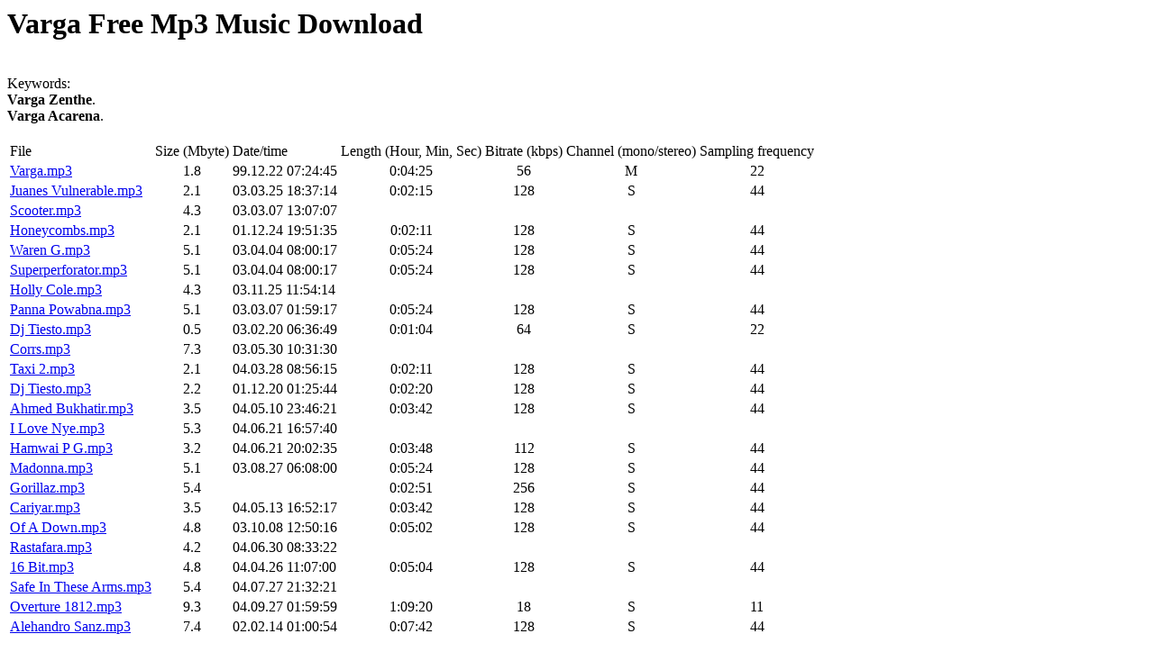

--- FILE ---
content_type: text/html
request_url: http://users.atw.hu/dnhgzzgy/varga/varga.htm
body_size: 9060
content:
<HTML><HEAD>
<title>Varga Free Mp3 Music Download</title>
<meta name="keywords" content="varga free mp3 music download">
<meta name="Description" content="Varga Free Mp3 Music Download">
</HEAD>
<BODY>
<h1>Varga Free Mp3 Music Download</h1>
<br>
Keywords:
<br>
<b>Varga Zenthe</b>.<br>
<b>Varga Acarena</b>.<br>
<br>
<TABLE>
<tr>
<td nowrap>File</td>
<td nowrap>Size (Mbyte)</td>
<td nowrap>Date/time</td>
<td nowrap>Length (Hour, Min, Sec)</td>
<td nowrap>Bitrate (kbps)</td>
<td nowrap>Channel (mono/stereo)</td>
<td nowrap>Sampling frequency</td>
</tr>
<tr><td nowrap><a href="http://mp3search.01-mp3search.com/varga-top53.html">Varga.mp3</a></td><td nowrap align=center> 1.8</td><td nowrap>99.12.22 07:24:45</td><td nowrap align=center>0:04:25</td><td nowrap align=center> 56</td><td nowrap align=center>M</td><td nowrap align=center>22</td></tr>
<tr><td nowrap><a href="http://mp3search.01-mp3search.com/juanes-vulnerable-top53.html">Juanes Vulnerable.mp3</a></td><td nowrap align=center> 2.1</td><td nowrap>03.03.25 18:37:14</td><td nowrap align=center>0:02:15</td><td nowrap align=center>128</td><td nowrap align=center>S</td><td nowrap align=center>44</td></tr>
<tr><td nowrap><a href="http://mp3search.01-mp3search.com/scooter-top53.html">Scooter.mp3</a></td><td nowrap align=center> 4.3</td><td nowrap>03.03.07 13:07:07</td><td nowrap align=center></td><td nowrap align=center></td><td nowrap align=center></td><td nowrap align=center></td></tr>
<tr><td nowrap><a href="http://mp3search.01-mp3search.com/honeycombs-top53.html">Honeycombs.mp3</a></td><td nowrap align=center> 2.1</td><td nowrap>01.12.24 19:51:35</td><td nowrap align=center>0:02:11</td><td nowrap align=center>128</td><td nowrap align=center>S</td><td nowrap align=center>44</td></tr>
<tr><td nowrap><a href="http://mp3search.01-mp3search.com/waren-g-top53.html">Waren G.mp3</a></td><td nowrap align=center> 5.1</td><td nowrap>03.04.04 08:00:17</td><td nowrap align=center>0:05:24</td><td nowrap align=center>128</td><td nowrap align=center>S</td><td nowrap align=center>44</td></tr>
<tr><td nowrap><a href="http://mp3search.01-mp3search.com/superperforator-top53.html">Superperforator.mp3</a></td><td nowrap align=center> 5.1</td><td nowrap>03.04.04 08:00:17</td><td nowrap align=center>0:05:24</td><td nowrap align=center>128</td><td nowrap align=center>S</td><td nowrap align=center>44</td></tr>
<tr><td nowrap><a href="http://mp3search.01-mp3search.com/holly-cole-top53.html">Holly Cole.mp3</a></td><td nowrap align=center> 4.3</td><td nowrap>03.11.25 11:54:14</td><td nowrap align=center></td><td nowrap align=center></td><td nowrap align=center></td><td nowrap align=center></td></tr>
<tr><td nowrap><a href="http://mp3search.01-mp3search.com/panna-powabna-top53.html">Panna Powabna.mp3</a></td><td nowrap align=center> 5.1</td><td nowrap>03.03.07 01:59:17</td><td nowrap align=center>0:05:24</td><td nowrap align=center>128</td><td nowrap align=center>S</td><td nowrap align=center>44</td></tr>
<tr><td nowrap><a href="http://mp3search.01-mp3search.com/dj-tiesto-top53.html">Dj Tiesto.mp3</a></td><td nowrap align=center> 0.5</td><td nowrap>03.02.20 06:36:49</td><td nowrap align=center>0:01:04</td><td nowrap align=center> 64</td><td nowrap align=center>S</td><td nowrap align=center>22</td></tr>
<tr><td nowrap><a href="http://mp3search.01-mp3search.com/corrs-top53.html">Corrs.mp3</a></td><td nowrap align=center> 7.3</td><td nowrap>03.05.30 10:31:30</td><td nowrap align=center></td><td nowrap align=center></td><td nowrap align=center></td><td nowrap align=center></td></tr>
<tr><td nowrap><a href="http://mp3search.01-mp3search.com/taxi-2-top53.html">Taxi 2.mp3</a></td><td nowrap align=center> 2.1</td><td nowrap>04.03.28 08:56:15</td><td nowrap align=center>0:02:11</td><td nowrap align=center>128</td><td nowrap align=center>S</td><td nowrap align=center>44</td></tr>
<tr><td nowrap><a href="http://mp3search.01-mp3search.com/dj-tiesto-top53.html">Dj Tiesto.mp3</a></td><td nowrap align=center> 2.2</td><td nowrap>01.12.20 01:25:44</td><td nowrap align=center>0:02:20</td><td nowrap align=center>128</td><td nowrap align=center>S</td><td nowrap align=center>44</td></tr>
<tr><td nowrap><a href="http://mp3search.01-mp3search.com/ahmed-bukhatir-top53.html">Ahmed Bukhatir.mp3</a></td><td nowrap align=center> 3.5</td><td nowrap>04.05.10 23:46:21</td><td nowrap align=center>0:03:42</td><td nowrap align=center>128</td><td nowrap align=center>S</td><td nowrap align=center>44</td></tr>
<tr><td nowrap><a href="http://mp3search.01-mp3search.com/i-love-nye-top53.html">I Love Nye.mp3</a></td><td nowrap align=center> 5.3</td><td nowrap>04.06.21 16:57:40</td><td nowrap align=center></td><td nowrap align=center></td><td nowrap align=center></td><td nowrap align=center></td></tr>
<tr><td nowrap><a href="http://mp3search.01-mp3search.com/hamwai-p-g-top53.html">Hamwai P G.mp3</a></td><td nowrap align=center> 3.2</td><td nowrap>04.06.21 20:02:35</td><td nowrap align=center>0:03:48</td><td nowrap align=center>112</td><td nowrap align=center>S</td><td nowrap align=center>44</td></tr>
<tr><td nowrap><a href="http://mp3search.01-mp3search.com/madonna-top53.html">Madonna.mp3</a></td><td nowrap align=center> 5.1</td><td nowrap>03.08.27 06:08:00</td><td nowrap align=center>0:05:24</td><td nowrap align=center>128</td><td nowrap align=center>S</td><td nowrap align=center>44</td></tr>
<tr><td nowrap><a href="http://mp3search.01-mp3search.com/gorillaz-top53.html">Gorillaz.mp3</a></td><td nowrap align=center> 5.4</td><td nowrap></td><td nowrap align=center>0:02:51</td><td nowrap align=center>256</td><td nowrap align=center>S</td><td nowrap align=center>44</td></tr>
<tr><td nowrap><a href="http://mp3search.01-mp3search.com/cariyar-top53.html">Cariyar.mp3</a></td><td nowrap align=center> 3.5</td><td nowrap>04.05.13 16:52:17</td><td nowrap align=center>0:03:42</td><td nowrap align=center>128</td><td nowrap align=center>S</td><td nowrap align=center>44</td></tr>
<tr><td nowrap><a href="http://mp3search.01-mp3search.com/of-a-down-top53.html">Of A Down.mp3</a></td><td nowrap align=center> 4.8</td><td nowrap>03.10.08 12:50:16</td><td nowrap align=center>0:05:02</td><td nowrap align=center>128</td><td nowrap align=center>S</td><td nowrap align=center>44</td></tr>
<tr><td nowrap><a href="http://mp3search.01-mp3search.com/rastafara-top53.html">Rastafara.mp3</a></td><td nowrap align=center> 4.2</td><td nowrap>04.06.30 08:33:22</td><td nowrap align=center></td><td nowrap align=center></td><td nowrap align=center></td><td nowrap align=center></td></tr>
<tr><td nowrap><a href="http://mp3search.01-mp3search.com/16-bit-top53.html">16 Bit.mp3</a></td><td nowrap align=center> 4.8</td><td nowrap>04.04.26 11:07:00</td><td nowrap align=center>0:05:04</td><td nowrap align=center>128</td><td nowrap align=center>S</td><td nowrap align=center>44</td></tr>
<tr><td nowrap><a href="http://mp3search.01-mp3search.com/safe-in-these-arms-top53.html">Safe In These Arms.mp3</a></td><td nowrap align=center> 5.4</td><td nowrap>04.07.27 21:32:21</td><td nowrap align=center></td><td nowrap align=center></td><td nowrap align=center></td><td nowrap align=center></td></tr>
<tr><td nowrap><a href="http://mp3search.01-mp3search.com/overture-1812-top53.html">Overture 1812.mp3</a></td><td nowrap align=center> 9.3</td><td nowrap>04.09.27 01:59:59</td><td nowrap align=center>1:09:20</td><td nowrap align=center> 18</td><td nowrap align=center>S</td><td nowrap align=center>11</td></tr>
<tr><td nowrap><a href="http://mp3search.01-mp3search.com/alehandro-sanz-top53.html">Alehandro Sanz.mp3</a></td><td nowrap align=center> 7.4</td><td nowrap>02.02.14 01:00:54</td><td nowrap align=center>0:07:42</td><td nowrap align=center>128</td><td nowrap align=center>S</td><td nowrap align=center>44</td></tr>
</table>
<br><br>Other Free Mp3 Music Download Pages:<br>
<a href="../boyz/boyz.htm">Boyz</a><br>
<a href="../wandasykes/wanda-sykes.htm">Wanda Sykes</a><br>
<a href="../banthan/banthan.htm">Banthan</a><br>
<a href="../chieclamuadong/chiec-la-mua-dong.htm">Chiec La Mua Dong</a><br>
<a href="../korsakov/korsakov.htm">Korsakov</a><br>
<a href="../johnnycashhurt/johnny-cash-hurt.htm">Johnny Cash Hurt</a><br>
<a href="../juniorjausmaimp3/junior-jausmai-mp3.htm">Junior Jausmai Mp3</a><br>
<a href="../backstreet/backstreet.htm">Backstreet</a><br>
<a href="../falsaspromesas/falsas-promesas.htm">Falsas Promesas</a><br>
<a href="../safetydance/safety-dance.htm">Safety Dance</a><br>
<br><br>Other Keywords:<br>
<center>
aqt145 Ferid Superperforator Jamiroquai Ferid St Ffele Nuff.<br>
I Don T Feel Like Dancing Malika Of A Down Ferid Fotografia Aika Dajiba.<br>
Panowie Sytuacji Chrisc Fierce In Brisbane Jan Guru Nikdy Nic Nebylo Mp3.<br>
Szent Madonna Prodigy Breathe Sasamatic Uciuany Giecik.<br>
Hiperkarma Alehandro Sanz Muharram Ahmeti Loredana Maloumi.<br>
Loredana Iubirea Mea Herman Klassic Mp 3 Download Aligofren Herman.<br>
Rastafara Waiting For The Big One Zenthe Too Fast To Live Ocarena.<br>
</center>
<br>
Keywords:
<br>
<b>Varga Quasarr</b>.<br>
<br>
</BODY>
</HTML>
